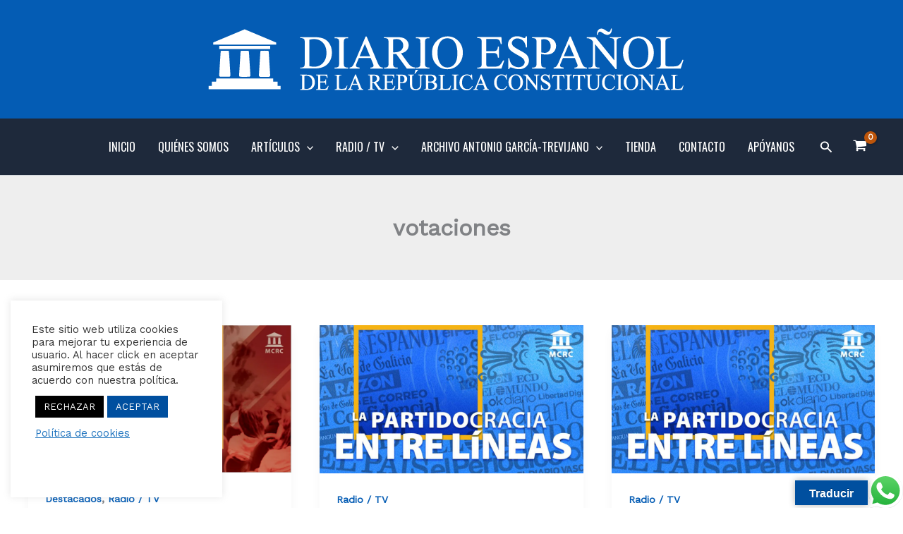

--- FILE ---
content_type: text/html; charset=utf-8
request_url: https://www.google.com/recaptcha/api2/anchor?ar=1&k=6LcoTuQZAAAAAFfY9vdtYo19NTQsbyaLS5i2iQv6&co=aHR0cHM6Ly93d3cuZGlhcmlvcmMuY29tOjQ0Mw..&hl=en&v=PoyoqOPhxBO7pBk68S4YbpHZ&size=invisible&anchor-ms=20000&execute-ms=30000&cb=s44hsf4c9l2r
body_size: 48858
content:
<!DOCTYPE HTML><html dir="ltr" lang="en"><head><meta http-equiv="Content-Type" content="text/html; charset=UTF-8">
<meta http-equiv="X-UA-Compatible" content="IE=edge">
<title>reCAPTCHA</title>
<style type="text/css">
/* cyrillic-ext */
@font-face {
  font-family: 'Roboto';
  font-style: normal;
  font-weight: 400;
  font-stretch: 100%;
  src: url(//fonts.gstatic.com/s/roboto/v48/KFO7CnqEu92Fr1ME7kSn66aGLdTylUAMa3GUBHMdazTgWw.woff2) format('woff2');
  unicode-range: U+0460-052F, U+1C80-1C8A, U+20B4, U+2DE0-2DFF, U+A640-A69F, U+FE2E-FE2F;
}
/* cyrillic */
@font-face {
  font-family: 'Roboto';
  font-style: normal;
  font-weight: 400;
  font-stretch: 100%;
  src: url(//fonts.gstatic.com/s/roboto/v48/KFO7CnqEu92Fr1ME7kSn66aGLdTylUAMa3iUBHMdazTgWw.woff2) format('woff2');
  unicode-range: U+0301, U+0400-045F, U+0490-0491, U+04B0-04B1, U+2116;
}
/* greek-ext */
@font-face {
  font-family: 'Roboto';
  font-style: normal;
  font-weight: 400;
  font-stretch: 100%;
  src: url(//fonts.gstatic.com/s/roboto/v48/KFO7CnqEu92Fr1ME7kSn66aGLdTylUAMa3CUBHMdazTgWw.woff2) format('woff2');
  unicode-range: U+1F00-1FFF;
}
/* greek */
@font-face {
  font-family: 'Roboto';
  font-style: normal;
  font-weight: 400;
  font-stretch: 100%;
  src: url(//fonts.gstatic.com/s/roboto/v48/KFO7CnqEu92Fr1ME7kSn66aGLdTylUAMa3-UBHMdazTgWw.woff2) format('woff2');
  unicode-range: U+0370-0377, U+037A-037F, U+0384-038A, U+038C, U+038E-03A1, U+03A3-03FF;
}
/* math */
@font-face {
  font-family: 'Roboto';
  font-style: normal;
  font-weight: 400;
  font-stretch: 100%;
  src: url(//fonts.gstatic.com/s/roboto/v48/KFO7CnqEu92Fr1ME7kSn66aGLdTylUAMawCUBHMdazTgWw.woff2) format('woff2');
  unicode-range: U+0302-0303, U+0305, U+0307-0308, U+0310, U+0312, U+0315, U+031A, U+0326-0327, U+032C, U+032F-0330, U+0332-0333, U+0338, U+033A, U+0346, U+034D, U+0391-03A1, U+03A3-03A9, U+03B1-03C9, U+03D1, U+03D5-03D6, U+03F0-03F1, U+03F4-03F5, U+2016-2017, U+2034-2038, U+203C, U+2040, U+2043, U+2047, U+2050, U+2057, U+205F, U+2070-2071, U+2074-208E, U+2090-209C, U+20D0-20DC, U+20E1, U+20E5-20EF, U+2100-2112, U+2114-2115, U+2117-2121, U+2123-214F, U+2190, U+2192, U+2194-21AE, U+21B0-21E5, U+21F1-21F2, U+21F4-2211, U+2213-2214, U+2216-22FF, U+2308-230B, U+2310, U+2319, U+231C-2321, U+2336-237A, U+237C, U+2395, U+239B-23B7, U+23D0, U+23DC-23E1, U+2474-2475, U+25AF, U+25B3, U+25B7, U+25BD, U+25C1, U+25CA, U+25CC, U+25FB, U+266D-266F, U+27C0-27FF, U+2900-2AFF, U+2B0E-2B11, U+2B30-2B4C, U+2BFE, U+3030, U+FF5B, U+FF5D, U+1D400-1D7FF, U+1EE00-1EEFF;
}
/* symbols */
@font-face {
  font-family: 'Roboto';
  font-style: normal;
  font-weight: 400;
  font-stretch: 100%;
  src: url(//fonts.gstatic.com/s/roboto/v48/KFO7CnqEu92Fr1ME7kSn66aGLdTylUAMaxKUBHMdazTgWw.woff2) format('woff2');
  unicode-range: U+0001-000C, U+000E-001F, U+007F-009F, U+20DD-20E0, U+20E2-20E4, U+2150-218F, U+2190, U+2192, U+2194-2199, U+21AF, U+21E6-21F0, U+21F3, U+2218-2219, U+2299, U+22C4-22C6, U+2300-243F, U+2440-244A, U+2460-24FF, U+25A0-27BF, U+2800-28FF, U+2921-2922, U+2981, U+29BF, U+29EB, U+2B00-2BFF, U+4DC0-4DFF, U+FFF9-FFFB, U+10140-1018E, U+10190-1019C, U+101A0, U+101D0-101FD, U+102E0-102FB, U+10E60-10E7E, U+1D2C0-1D2D3, U+1D2E0-1D37F, U+1F000-1F0FF, U+1F100-1F1AD, U+1F1E6-1F1FF, U+1F30D-1F30F, U+1F315, U+1F31C, U+1F31E, U+1F320-1F32C, U+1F336, U+1F378, U+1F37D, U+1F382, U+1F393-1F39F, U+1F3A7-1F3A8, U+1F3AC-1F3AF, U+1F3C2, U+1F3C4-1F3C6, U+1F3CA-1F3CE, U+1F3D4-1F3E0, U+1F3ED, U+1F3F1-1F3F3, U+1F3F5-1F3F7, U+1F408, U+1F415, U+1F41F, U+1F426, U+1F43F, U+1F441-1F442, U+1F444, U+1F446-1F449, U+1F44C-1F44E, U+1F453, U+1F46A, U+1F47D, U+1F4A3, U+1F4B0, U+1F4B3, U+1F4B9, U+1F4BB, U+1F4BF, U+1F4C8-1F4CB, U+1F4D6, U+1F4DA, U+1F4DF, U+1F4E3-1F4E6, U+1F4EA-1F4ED, U+1F4F7, U+1F4F9-1F4FB, U+1F4FD-1F4FE, U+1F503, U+1F507-1F50B, U+1F50D, U+1F512-1F513, U+1F53E-1F54A, U+1F54F-1F5FA, U+1F610, U+1F650-1F67F, U+1F687, U+1F68D, U+1F691, U+1F694, U+1F698, U+1F6AD, U+1F6B2, U+1F6B9-1F6BA, U+1F6BC, U+1F6C6-1F6CF, U+1F6D3-1F6D7, U+1F6E0-1F6EA, U+1F6F0-1F6F3, U+1F6F7-1F6FC, U+1F700-1F7FF, U+1F800-1F80B, U+1F810-1F847, U+1F850-1F859, U+1F860-1F887, U+1F890-1F8AD, U+1F8B0-1F8BB, U+1F8C0-1F8C1, U+1F900-1F90B, U+1F93B, U+1F946, U+1F984, U+1F996, U+1F9E9, U+1FA00-1FA6F, U+1FA70-1FA7C, U+1FA80-1FA89, U+1FA8F-1FAC6, U+1FACE-1FADC, U+1FADF-1FAE9, U+1FAF0-1FAF8, U+1FB00-1FBFF;
}
/* vietnamese */
@font-face {
  font-family: 'Roboto';
  font-style: normal;
  font-weight: 400;
  font-stretch: 100%;
  src: url(//fonts.gstatic.com/s/roboto/v48/KFO7CnqEu92Fr1ME7kSn66aGLdTylUAMa3OUBHMdazTgWw.woff2) format('woff2');
  unicode-range: U+0102-0103, U+0110-0111, U+0128-0129, U+0168-0169, U+01A0-01A1, U+01AF-01B0, U+0300-0301, U+0303-0304, U+0308-0309, U+0323, U+0329, U+1EA0-1EF9, U+20AB;
}
/* latin-ext */
@font-face {
  font-family: 'Roboto';
  font-style: normal;
  font-weight: 400;
  font-stretch: 100%;
  src: url(//fonts.gstatic.com/s/roboto/v48/KFO7CnqEu92Fr1ME7kSn66aGLdTylUAMa3KUBHMdazTgWw.woff2) format('woff2');
  unicode-range: U+0100-02BA, U+02BD-02C5, U+02C7-02CC, U+02CE-02D7, U+02DD-02FF, U+0304, U+0308, U+0329, U+1D00-1DBF, U+1E00-1E9F, U+1EF2-1EFF, U+2020, U+20A0-20AB, U+20AD-20C0, U+2113, U+2C60-2C7F, U+A720-A7FF;
}
/* latin */
@font-face {
  font-family: 'Roboto';
  font-style: normal;
  font-weight: 400;
  font-stretch: 100%;
  src: url(//fonts.gstatic.com/s/roboto/v48/KFO7CnqEu92Fr1ME7kSn66aGLdTylUAMa3yUBHMdazQ.woff2) format('woff2');
  unicode-range: U+0000-00FF, U+0131, U+0152-0153, U+02BB-02BC, U+02C6, U+02DA, U+02DC, U+0304, U+0308, U+0329, U+2000-206F, U+20AC, U+2122, U+2191, U+2193, U+2212, U+2215, U+FEFF, U+FFFD;
}
/* cyrillic-ext */
@font-face {
  font-family: 'Roboto';
  font-style: normal;
  font-weight: 500;
  font-stretch: 100%;
  src: url(//fonts.gstatic.com/s/roboto/v48/KFO7CnqEu92Fr1ME7kSn66aGLdTylUAMa3GUBHMdazTgWw.woff2) format('woff2');
  unicode-range: U+0460-052F, U+1C80-1C8A, U+20B4, U+2DE0-2DFF, U+A640-A69F, U+FE2E-FE2F;
}
/* cyrillic */
@font-face {
  font-family: 'Roboto';
  font-style: normal;
  font-weight: 500;
  font-stretch: 100%;
  src: url(//fonts.gstatic.com/s/roboto/v48/KFO7CnqEu92Fr1ME7kSn66aGLdTylUAMa3iUBHMdazTgWw.woff2) format('woff2');
  unicode-range: U+0301, U+0400-045F, U+0490-0491, U+04B0-04B1, U+2116;
}
/* greek-ext */
@font-face {
  font-family: 'Roboto';
  font-style: normal;
  font-weight: 500;
  font-stretch: 100%;
  src: url(//fonts.gstatic.com/s/roboto/v48/KFO7CnqEu92Fr1ME7kSn66aGLdTylUAMa3CUBHMdazTgWw.woff2) format('woff2');
  unicode-range: U+1F00-1FFF;
}
/* greek */
@font-face {
  font-family: 'Roboto';
  font-style: normal;
  font-weight: 500;
  font-stretch: 100%;
  src: url(//fonts.gstatic.com/s/roboto/v48/KFO7CnqEu92Fr1ME7kSn66aGLdTylUAMa3-UBHMdazTgWw.woff2) format('woff2');
  unicode-range: U+0370-0377, U+037A-037F, U+0384-038A, U+038C, U+038E-03A1, U+03A3-03FF;
}
/* math */
@font-face {
  font-family: 'Roboto';
  font-style: normal;
  font-weight: 500;
  font-stretch: 100%;
  src: url(//fonts.gstatic.com/s/roboto/v48/KFO7CnqEu92Fr1ME7kSn66aGLdTylUAMawCUBHMdazTgWw.woff2) format('woff2');
  unicode-range: U+0302-0303, U+0305, U+0307-0308, U+0310, U+0312, U+0315, U+031A, U+0326-0327, U+032C, U+032F-0330, U+0332-0333, U+0338, U+033A, U+0346, U+034D, U+0391-03A1, U+03A3-03A9, U+03B1-03C9, U+03D1, U+03D5-03D6, U+03F0-03F1, U+03F4-03F5, U+2016-2017, U+2034-2038, U+203C, U+2040, U+2043, U+2047, U+2050, U+2057, U+205F, U+2070-2071, U+2074-208E, U+2090-209C, U+20D0-20DC, U+20E1, U+20E5-20EF, U+2100-2112, U+2114-2115, U+2117-2121, U+2123-214F, U+2190, U+2192, U+2194-21AE, U+21B0-21E5, U+21F1-21F2, U+21F4-2211, U+2213-2214, U+2216-22FF, U+2308-230B, U+2310, U+2319, U+231C-2321, U+2336-237A, U+237C, U+2395, U+239B-23B7, U+23D0, U+23DC-23E1, U+2474-2475, U+25AF, U+25B3, U+25B7, U+25BD, U+25C1, U+25CA, U+25CC, U+25FB, U+266D-266F, U+27C0-27FF, U+2900-2AFF, U+2B0E-2B11, U+2B30-2B4C, U+2BFE, U+3030, U+FF5B, U+FF5D, U+1D400-1D7FF, U+1EE00-1EEFF;
}
/* symbols */
@font-face {
  font-family: 'Roboto';
  font-style: normal;
  font-weight: 500;
  font-stretch: 100%;
  src: url(//fonts.gstatic.com/s/roboto/v48/KFO7CnqEu92Fr1ME7kSn66aGLdTylUAMaxKUBHMdazTgWw.woff2) format('woff2');
  unicode-range: U+0001-000C, U+000E-001F, U+007F-009F, U+20DD-20E0, U+20E2-20E4, U+2150-218F, U+2190, U+2192, U+2194-2199, U+21AF, U+21E6-21F0, U+21F3, U+2218-2219, U+2299, U+22C4-22C6, U+2300-243F, U+2440-244A, U+2460-24FF, U+25A0-27BF, U+2800-28FF, U+2921-2922, U+2981, U+29BF, U+29EB, U+2B00-2BFF, U+4DC0-4DFF, U+FFF9-FFFB, U+10140-1018E, U+10190-1019C, U+101A0, U+101D0-101FD, U+102E0-102FB, U+10E60-10E7E, U+1D2C0-1D2D3, U+1D2E0-1D37F, U+1F000-1F0FF, U+1F100-1F1AD, U+1F1E6-1F1FF, U+1F30D-1F30F, U+1F315, U+1F31C, U+1F31E, U+1F320-1F32C, U+1F336, U+1F378, U+1F37D, U+1F382, U+1F393-1F39F, U+1F3A7-1F3A8, U+1F3AC-1F3AF, U+1F3C2, U+1F3C4-1F3C6, U+1F3CA-1F3CE, U+1F3D4-1F3E0, U+1F3ED, U+1F3F1-1F3F3, U+1F3F5-1F3F7, U+1F408, U+1F415, U+1F41F, U+1F426, U+1F43F, U+1F441-1F442, U+1F444, U+1F446-1F449, U+1F44C-1F44E, U+1F453, U+1F46A, U+1F47D, U+1F4A3, U+1F4B0, U+1F4B3, U+1F4B9, U+1F4BB, U+1F4BF, U+1F4C8-1F4CB, U+1F4D6, U+1F4DA, U+1F4DF, U+1F4E3-1F4E6, U+1F4EA-1F4ED, U+1F4F7, U+1F4F9-1F4FB, U+1F4FD-1F4FE, U+1F503, U+1F507-1F50B, U+1F50D, U+1F512-1F513, U+1F53E-1F54A, U+1F54F-1F5FA, U+1F610, U+1F650-1F67F, U+1F687, U+1F68D, U+1F691, U+1F694, U+1F698, U+1F6AD, U+1F6B2, U+1F6B9-1F6BA, U+1F6BC, U+1F6C6-1F6CF, U+1F6D3-1F6D7, U+1F6E0-1F6EA, U+1F6F0-1F6F3, U+1F6F7-1F6FC, U+1F700-1F7FF, U+1F800-1F80B, U+1F810-1F847, U+1F850-1F859, U+1F860-1F887, U+1F890-1F8AD, U+1F8B0-1F8BB, U+1F8C0-1F8C1, U+1F900-1F90B, U+1F93B, U+1F946, U+1F984, U+1F996, U+1F9E9, U+1FA00-1FA6F, U+1FA70-1FA7C, U+1FA80-1FA89, U+1FA8F-1FAC6, U+1FACE-1FADC, U+1FADF-1FAE9, U+1FAF0-1FAF8, U+1FB00-1FBFF;
}
/* vietnamese */
@font-face {
  font-family: 'Roboto';
  font-style: normal;
  font-weight: 500;
  font-stretch: 100%;
  src: url(//fonts.gstatic.com/s/roboto/v48/KFO7CnqEu92Fr1ME7kSn66aGLdTylUAMa3OUBHMdazTgWw.woff2) format('woff2');
  unicode-range: U+0102-0103, U+0110-0111, U+0128-0129, U+0168-0169, U+01A0-01A1, U+01AF-01B0, U+0300-0301, U+0303-0304, U+0308-0309, U+0323, U+0329, U+1EA0-1EF9, U+20AB;
}
/* latin-ext */
@font-face {
  font-family: 'Roboto';
  font-style: normal;
  font-weight: 500;
  font-stretch: 100%;
  src: url(//fonts.gstatic.com/s/roboto/v48/KFO7CnqEu92Fr1ME7kSn66aGLdTylUAMa3KUBHMdazTgWw.woff2) format('woff2');
  unicode-range: U+0100-02BA, U+02BD-02C5, U+02C7-02CC, U+02CE-02D7, U+02DD-02FF, U+0304, U+0308, U+0329, U+1D00-1DBF, U+1E00-1E9F, U+1EF2-1EFF, U+2020, U+20A0-20AB, U+20AD-20C0, U+2113, U+2C60-2C7F, U+A720-A7FF;
}
/* latin */
@font-face {
  font-family: 'Roboto';
  font-style: normal;
  font-weight: 500;
  font-stretch: 100%;
  src: url(//fonts.gstatic.com/s/roboto/v48/KFO7CnqEu92Fr1ME7kSn66aGLdTylUAMa3yUBHMdazQ.woff2) format('woff2');
  unicode-range: U+0000-00FF, U+0131, U+0152-0153, U+02BB-02BC, U+02C6, U+02DA, U+02DC, U+0304, U+0308, U+0329, U+2000-206F, U+20AC, U+2122, U+2191, U+2193, U+2212, U+2215, U+FEFF, U+FFFD;
}
/* cyrillic-ext */
@font-face {
  font-family: 'Roboto';
  font-style: normal;
  font-weight: 900;
  font-stretch: 100%;
  src: url(//fonts.gstatic.com/s/roboto/v48/KFO7CnqEu92Fr1ME7kSn66aGLdTylUAMa3GUBHMdazTgWw.woff2) format('woff2');
  unicode-range: U+0460-052F, U+1C80-1C8A, U+20B4, U+2DE0-2DFF, U+A640-A69F, U+FE2E-FE2F;
}
/* cyrillic */
@font-face {
  font-family: 'Roboto';
  font-style: normal;
  font-weight: 900;
  font-stretch: 100%;
  src: url(//fonts.gstatic.com/s/roboto/v48/KFO7CnqEu92Fr1ME7kSn66aGLdTylUAMa3iUBHMdazTgWw.woff2) format('woff2');
  unicode-range: U+0301, U+0400-045F, U+0490-0491, U+04B0-04B1, U+2116;
}
/* greek-ext */
@font-face {
  font-family: 'Roboto';
  font-style: normal;
  font-weight: 900;
  font-stretch: 100%;
  src: url(//fonts.gstatic.com/s/roboto/v48/KFO7CnqEu92Fr1ME7kSn66aGLdTylUAMa3CUBHMdazTgWw.woff2) format('woff2');
  unicode-range: U+1F00-1FFF;
}
/* greek */
@font-face {
  font-family: 'Roboto';
  font-style: normal;
  font-weight: 900;
  font-stretch: 100%;
  src: url(//fonts.gstatic.com/s/roboto/v48/KFO7CnqEu92Fr1ME7kSn66aGLdTylUAMa3-UBHMdazTgWw.woff2) format('woff2');
  unicode-range: U+0370-0377, U+037A-037F, U+0384-038A, U+038C, U+038E-03A1, U+03A3-03FF;
}
/* math */
@font-face {
  font-family: 'Roboto';
  font-style: normal;
  font-weight: 900;
  font-stretch: 100%;
  src: url(//fonts.gstatic.com/s/roboto/v48/KFO7CnqEu92Fr1ME7kSn66aGLdTylUAMawCUBHMdazTgWw.woff2) format('woff2');
  unicode-range: U+0302-0303, U+0305, U+0307-0308, U+0310, U+0312, U+0315, U+031A, U+0326-0327, U+032C, U+032F-0330, U+0332-0333, U+0338, U+033A, U+0346, U+034D, U+0391-03A1, U+03A3-03A9, U+03B1-03C9, U+03D1, U+03D5-03D6, U+03F0-03F1, U+03F4-03F5, U+2016-2017, U+2034-2038, U+203C, U+2040, U+2043, U+2047, U+2050, U+2057, U+205F, U+2070-2071, U+2074-208E, U+2090-209C, U+20D0-20DC, U+20E1, U+20E5-20EF, U+2100-2112, U+2114-2115, U+2117-2121, U+2123-214F, U+2190, U+2192, U+2194-21AE, U+21B0-21E5, U+21F1-21F2, U+21F4-2211, U+2213-2214, U+2216-22FF, U+2308-230B, U+2310, U+2319, U+231C-2321, U+2336-237A, U+237C, U+2395, U+239B-23B7, U+23D0, U+23DC-23E1, U+2474-2475, U+25AF, U+25B3, U+25B7, U+25BD, U+25C1, U+25CA, U+25CC, U+25FB, U+266D-266F, U+27C0-27FF, U+2900-2AFF, U+2B0E-2B11, U+2B30-2B4C, U+2BFE, U+3030, U+FF5B, U+FF5D, U+1D400-1D7FF, U+1EE00-1EEFF;
}
/* symbols */
@font-face {
  font-family: 'Roboto';
  font-style: normal;
  font-weight: 900;
  font-stretch: 100%;
  src: url(//fonts.gstatic.com/s/roboto/v48/KFO7CnqEu92Fr1ME7kSn66aGLdTylUAMaxKUBHMdazTgWw.woff2) format('woff2');
  unicode-range: U+0001-000C, U+000E-001F, U+007F-009F, U+20DD-20E0, U+20E2-20E4, U+2150-218F, U+2190, U+2192, U+2194-2199, U+21AF, U+21E6-21F0, U+21F3, U+2218-2219, U+2299, U+22C4-22C6, U+2300-243F, U+2440-244A, U+2460-24FF, U+25A0-27BF, U+2800-28FF, U+2921-2922, U+2981, U+29BF, U+29EB, U+2B00-2BFF, U+4DC0-4DFF, U+FFF9-FFFB, U+10140-1018E, U+10190-1019C, U+101A0, U+101D0-101FD, U+102E0-102FB, U+10E60-10E7E, U+1D2C0-1D2D3, U+1D2E0-1D37F, U+1F000-1F0FF, U+1F100-1F1AD, U+1F1E6-1F1FF, U+1F30D-1F30F, U+1F315, U+1F31C, U+1F31E, U+1F320-1F32C, U+1F336, U+1F378, U+1F37D, U+1F382, U+1F393-1F39F, U+1F3A7-1F3A8, U+1F3AC-1F3AF, U+1F3C2, U+1F3C4-1F3C6, U+1F3CA-1F3CE, U+1F3D4-1F3E0, U+1F3ED, U+1F3F1-1F3F3, U+1F3F5-1F3F7, U+1F408, U+1F415, U+1F41F, U+1F426, U+1F43F, U+1F441-1F442, U+1F444, U+1F446-1F449, U+1F44C-1F44E, U+1F453, U+1F46A, U+1F47D, U+1F4A3, U+1F4B0, U+1F4B3, U+1F4B9, U+1F4BB, U+1F4BF, U+1F4C8-1F4CB, U+1F4D6, U+1F4DA, U+1F4DF, U+1F4E3-1F4E6, U+1F4EA-1F4ED, U+1F4F7, U+1F4F9-1F4FB, U+1F4FD-1F4FE, U+1F503, U+1F507-1F50B, U+1F50D, U+1F512-1F513, U+1F53E-1F54A, U+1F54F-1F5FA, U+1F610, U+1F650-1F67F, U+1F687, U+1F68D, U+1F691, U+1F694, U+1F698, U+1F6AD, U+1F6B2, U+1F6B9-1F6BA, U+1F6BC, U+1F6C6-1F6CF, U+1F6D3-1F6D7, U+1F6E0-1F6EA, U+1F6F0-1F6F3, U+1F6F7-1F6FC, U+1F700-1F7FF, U+1F800-1F80B, U+1F810-1F847, U+1F850-1F859, U+1F860-1F887, U+1F890-1F8AD, U+1F8B0-1F8BB, U+1F8C0-1F8C1, U+1F900-1F90B, U+1F93B, U+1F946, U+1F984, U+1F996, U+1F9E9, U+1FA00-1FA6F, U+1FA70-1FA7C, U+1FA80-1FA89, U+1FA8F-1FAC6, U+1FACE-1FADC, U+1FADF-1FAE9, U+1FAF0-1FAF8, U+1FB00-1FBFF;
}
/* vietnamese */
@font-face {
  font-family: 'Roboto';
  font-style: normal;
  font-weight: 900;
  font-stretch: 100%;
  src: url(//fonts.gstatic.com/s/roboto/v48/KFO7CnqEu92Fr1ME7kSn66aGLdTylUAMa3OUBHMdazTgWw.woff2) format('woff2');
  unicode-range: U+0102-0103, U+0110-0111, U+0128-0129, U+0168-0169, U+01A0-01A1, U+01AF-01B0, U+0300-0301, U+0303-0304, U+0308-0309, U+0323, U+0329, U+1EA0-1EF9, U+20AB;
}
/* latin-ext */
@font-face {
  font-family: 'Roboto';
  font-style: normal;
  font-weight: 900;
  font-stretch: 100%;
  src: url(//fonts.gstatic.com/s/roboto/v48/KFO7CnqEu92Fr1ME7kSn66aGLdTylUAMa3KUBHMdazTgWw.woff2) format('woff2');
  unicode-range: U+0100-02BA, U+02BD-02C5, U+02C7-02CC, U+02CE-02D7, U+02DD-02FF, U+0304, U+0308, U+0329, U+1D00-1DBF, U+1E00-1E9F, U+1EF2-1EFF, U+2020, U+20A0-20AB, U+20AD-20C0, U+2113, U+2C60-2C7F, U+A720-A7FF;
}
/* latin */
@font-face {
  font-family: 'Roboto';
  font-style: normal;
  font-weight: 900;
  font-stretch: 100%;
  src: url(//fonts.gstatic.com/s/roboto/v48/KFO7CnqEu92Fr1ME7kSn66aGLdTylUAMa3yUBHMdazQ.woff2) format('woff2');
  unicode-range: U+0000-00FF, U+0131, U+0152-0153, U+02BB-02BC, U+02C6, U+02DA, U+02DC, U+0304, U+0308, U+0329, U+2000-206F, U+20AC, U+2122, U+2191, U+2193, U+2212, U+2215, U+FEFF, U+FFFD;
}

</style>
<link rel="stylesheet" type="text/css" href="https://www.gstatic.com/recaptcha/releases/PoyoqOPhxBO7pBk68S4YbpHZ/styles__ltr.css">
<script nonce="WHaby7HxFqo4n1YqF9BUpg" type="text/javascript">window['__recaptcha_api'] = 'https://www.google.com/recaptcha/api2/';</script>
<script type="text/javascript" src="https://www.gstatic.com/recaptcha/releases/PoyoqOPhxBO7pBk68S4YbpHZ/recaptcha__en.js" nonce="WHaby7HxFqo4n1YqF9BUpg">
      
    </script></head>
<body><div id="rc-anchor-alert" class="rc-anchor-alert"></div>
<input type="hidden" id="recaptcha-token" value="[base64]">
<script type="text/javascript" nonce="WHaby7HxFqo4n1YqF9BUpg">
      recaptcha.anchor.Main.init("[\x22ainput\x22,[\x22bgdata\x22,\x22\x22,\[base64]/[base64]/UltIKytdPWE6KGE8MjA0OD9SW0grK109YT4+NnwxOTI6KChhJjY0NTEyKT09NTUyOTYmJnErMTxoLmxlbmd0aCYmKGguY2hhckNvZGVBdChxKzEpJjY0NTEyKT09NTYzMjA/[base64]/MjU1OlI/[base64]/[base64]/[base64]/[base64]/[base64]/[base64]/[base64]/[base64]/[base64]/[base64]\x22,\[base64]\x22,\x22w5LDmHx8w790cm7DmypGw6QlwrtAw5IzTCTCjCTCgcOrw7bCgsOpw77CoE7Cv8Oxwpxjw6t5w4cYe8KiacOpWcKKeB/CmsORw57DtCvCqMKrwrw+w5DCpn/Dr8KOwqzDisOkwprClMOAfsKOJMOXaVokwpc2w4R6BGvClVzCtmHCv8Opw5E+fMO+dFoKwoEiO8OXEDMEw5jCicK7w7fCgMKcw6cnXcOpwobDnxjDgMOoTsO0Pw/CvcOIfx3Cg8Kcw6lSwoPCisOfwpQPKjDCr8KsUDERw7TCjQJlw4TDjRBoS28qw7BpwqxEYMOqG3nCvnvDn8O3wqfClh9Fw5zDl8KTw4jCs8OzbsOxYXzCi8KawpHCjcOYw5ZswrnCnSs+X1F9w7/Ds8KiLAo6CMKpw55FaEnCjMOXDk7CmWhXwrE5wpl4w5JFFhc+w5vDqMKgQh/DrAw+woHChg19dMKAw6bCiMKjw5J/[base64]/CoH8TMwDDgMKOQ8Kiw4A+w6TDu2DDk1YXw5LCrHbCkMOKKGwKBgJ3QljDg05Wwq7Dh2DDt8O+w7rDlRfDhMO2Q8KYwp7CicO2KsOIJTfDnzQiRcOVXEzDlMO4U8KMMsKMw5/CjMKawpIQwpTCr2HChjxEQWtMV1TDkUnDmMOER8OAw4XCiMKgwrXCucOGwoV7aXYLMiQrWHc5ScOEwoHCvCXDnVscwoN7w4bDpcKxw6AWw5jCscKReQMLw5gBUMK1QCzDmMO1GMK7axlSw7jDvAzDr8Kua1krEcO1wqjDlxUowrbDpMOxw6F8w7jCtAp/CcK9Q8OHAmLDhsKWRURXwoMGcMO9O1vDtEdkwqMzwpcdwpFWSzjCrjjCtXHDtSrDv3vDgcODNQ1reDA8wrvDvlY0w6DCkMOow74Nwo3DgMOLYEoIw4ZwwrVzbsKRKkvCoF3DusKzXk9CIVzDksK3TwjCrnsmw4E5w6oRDBE/HU7CpMKpXlPCrcK1c8KPdcO1wplTacKOc3IDw4HDlHDDjgwxw68PRT1Yw6tjwrnDsk/DmQkCFEVQw7vDu8KDw4kxwoc2D8K0wqMvwqLCg8O2w7vDlBbDgsOIw5bCnlICCQXCrcOSw7RTbMO7w6hDw7PCsSdkw7Vdb21/OMOiwqVLwoDCmcKOw4puQcK1OcObUcKDInx7w54Xw4/Cr8OBw6vCoWPCpFxoW1oow4rCmR8Jw69sHcKbwqBJTMOIOSlaeFAVUsKgwqrCqQsVKMKowqZjSsO1K8KAwoDDrWsyw5/[base64]/Cg8OaIMKsw6/Cgj80LiBTW8Kkw7ITeXgYwrBtX8Kjw7HCksOeMTDDuMOcdsKaR8KqG0QUwqDDt8KvKkHCvcK7GnTCtMKETcK/[base64]/CvsKbX8K0dXLClERQN8KwwqjCjj8LwqjCoi7Ct8KyXMK8NSAsWcKSwpcsw70CbMOHXsOsH3bDscKYQmMpwp/CqlNRK8OTw6nCi8OKw6vDtcKkw65mw50SwrlIw6RGw4zDsHRfwrMxHBjCtcOCVsO5wpFjw7PDtyI8w5Ubw6XDvnDDsSbCicKhwo1fPMOHZcKVEibDtsKTBMKgw582w57CvSAxwrAtCjzDmCNew4QXGCYedx7DosOsw7/DgcKMIypBwpzDtRAdVcKuBlcKwpxAwovCj1DCom/DrEPDocOswpsQwqpswr/CgMOtSMOWezzCssKlwqkZw6NJw6Vmw6ZBw5N3woFHw506dVJFw749BHckRj/Ct0cuw5jDk8Kaw5/CssKCRsO0YsO1w4tpwrlneUzCjSIZHHEAwoTDky0Zw7zDu8KYw44WcQt1wp7Ck8K9ZEzCqcK1L8KCBiXDhHgQCBDDjcOZemlGTsKLNFXDlcKjAsKdWybDllA4w7zDq8OHM8Ovwr7DhCzCssKCdWXCpWFiw5N9wqFHwoN1U8OCKU0haBQnw4kqJjzDncKOYcOxwp/DpMKZwrJ6ORHDuWjDr314VDbDgcOrHsKXwoQ2e8KbNcKgZcKWwrEMfx85Tj/CtsKZw5gUwrXCs8KBwqoXwodFw5RLTcK5w6Uue8KWw6oDK0TDnzlUABjCu3/Cjiwfw53CvDjDs8K8w4/CsjU0TcKCa0E8WMODccOCwqPDncObw6EOw67CmMO6fnXDsHUUwrrCmHhRb8KYwrZ8wpzCmwrCr3l/XRc3w5zDh8Oow6REwpIMw6zDr8KHMRPDqsKRwpo1wr84PsOnQTTDssOnwrPCosO9wrDDgUkow4PDrjASwp1KfDLCr8OLKwZ/dAsQAMOsfMOXD2xTGcK+w5bDqEBIwpkeKFfDv2J0w7DCj1PDv8K+ATNXw5fCtVV8wrrCpgVqJ1/DihTCpDDDssOQwqrDrcOUaFnDmibCl8O2BxRew47Co3FBwpcHWMOlAMKqSz5Cwq17fcKjNGI+wrcEwoHCnsKbIMOjIA/[base64]/DmsK9LxUEKsOACnc+wpJgw4dWZsOTw4DDh0sIwoQuKVvDjjPDisO4w7ULIsOZE8ODwpUCbQ/Dv8KqwqTDlMKKw4DCgsKxfiXClcKuM8KQw6EkVlgeJyvCqsK5w6TDisKZwrbCki41IktKFCrCksKFU8OvWsK5w53Ci8OWwq1/V8OdZcOGwpDDhMOLwpXCsiUXN8ORPz0hFsK7w5sZTcKde8Kdw73ClMK7DR9sLnTDjsOKZ8K+NFYsWHDCgcOYL01vOV0uwotKw40mWMKNwrcZw73CsntqZz/Cr8KPw518wr0UIVQBwovDssOOHcKtCWbCi8KfwonDmsKJw63DqcOvw7rCsxnCgsKewqElw7/CgcKhMm/[base64]/CniPDq8KAAmZaw44nwoPDg3jDmC1JMcONw6XCg8OKOEvDv8KdHAzDrcOBbzbCusOhYX/CkSEaKMK9AMOrwrPCj8KkwrTCjUrDssKYwoNQecOewohow6XCj3rCtA3DosKRHADCsC/[base64]/DlMKyZ8KAw7MNw6sAw5TDscOYwohDWTrDiTNAawUkwrnDmcKlKsObwpHCoQJPwrBNNybDjsK8fMO1P8K0RsKrw6PCuTVUw6fDuMOqwrpQwoHCp0rCtcKXcsOCwrt+wrLCq3fCg3pbGgnCkMKKwoV+CgXCkF3Dp8KfYX/DjCw8LxDDk33DucOhw5IXBhVlFsOQw5fDpUdkwoDCssOnw4wEwrVXw6UqwpRmaMKMwpjClcO/w48PFE5LdcKKaErCpsKUIcKXw7ETw6Qtw6MNYnIPw6XDs8Oaw6bCsl8Qw51swoF8w6Qgw4zCtUHCoQLDrMKIVRLCmcOOe3XCsMKrKEnCt8Oyc2NWInRowpTDphICwqYMw4VFw5ILw5BwTxjDlzkaKMKbw7zCl8OPeMKEaxPDu38sw7kjwo3CrcO1YxpSw5PDnMKBDE/[base64]/[base64]/[base64]/[base64]/DmsOFVSIhw6x/wo3Cqy7ClUnCnjLCg8OlwoHCqcKdYsOrw5xdTcORw4gOwpFGXsO1DQXDhR87wpjDucODwrDDqT3DnmbCkAweAMOORcO5Dw3Cl8Kew4djwr17anTDjAjChcKEwo7DtsKKwqjDqsK3wrDCoVTClzoYIHTCtnNBw5jClsOXJU8LPz1fw6/CsMO4w70yesO4WcOgNWEew5PDm8ORwoDCs8KqQjfCtcKJw7Jzw6XCjxg1KsKSw6FEPzXDi8OWEsOkLX/Cv0AbYk9sXMOEbsKnw7hbV8OYwq/Dgj1lw5jDusOrw4fDn8KGwo/CqsKFdsKBVMO6w6d5WMKqw59ULMO/[base64]/w7/Dn8KZDj7DkcOcw58VwqAhYcKIFMKqJFDCuH7DlyAHw74DUXfClMOKwo3Cg8O0wqPCgsORw7x2wqpiw5HDpcKGwofCvcKswroGw4TDhjDCu28nw5/DuMKSwq/DpcOfwrnChcOvM0/Dj8KHU1dVG8KuMsO/IRPChMOWw65dw6rDpsO4w4rDlUp6DMOVQMOiw6nDtMO+KznCnkB7w4nDnMOhwqLCmsOSw5Q4w4EDw6fCg8Oiw6zCksKdOsKsHRvDkcKINcKRfEjChMKcCGXCh8ODTUHCtsKQTcOuR8OkwpQ+w5QVwpBlwqrDhDzClMONC8K5w7LDoVXDryElFSXCv0Y0a0/[base64]/BxcawoFBwqjCryrDhBbDs3RywpPCtk3Dl2Rdw4gNwo3CvHTDsMKEw61kAVQwIMK5w5rCpMOTw6DClsOYwpzCmlAlc8Osw5Vww5DDp8OpBGNHwo7DjGUIY8KNw5zCt8OwJcOiwrYeKMOQU8KmanB4wpAFAMORw4nDsBXCosOmaRI2RTs1w7/CoRB/w6jDlxtJZcKWwoZSbsOBw6DDplbDvcOfwobDqHxPMDTDi8K8NEPDrU5EARPDn8O9w5zDkcOmwoXCnh/CpMKSExnCmcKxwpoTw6rDoHhEw4UfQcK+fsK8w6/DusKJUHhIw6zDsiMUbxx8OcKSw5kTTMOUwrTCm3bDgBVUWcOIGAXCmcOLwojCrMKTwqvDvUl4IwYwZQt4FMKWw5lEfH3DksKZGMKYYCXCqCHCsSbCq8OIw7DCpS/DpsKYwqDCpsO7EMOLYcOsHWfCkk0mR8KTw4jDrsKMwpHDlcKGw75QwrBww4LClMK4RsKTw47CsE3CoMOZe3jDtcOBwpcDFgHCuMKkAsO4J8K9wqDCuMKLYEjCklDCgMOcw456woV5w519f1g8LRlxwqrDiB/[base64]/DlxEywrTDli0+woVUHMKYwq0lw51IUcOgen7ChCtbYMKcwoTClcKQw6XClMOvwrd/TC7CicOnwrfCky1AUcOww5NNEcOsw7NNEsO5w5/DlQt6w5tCwonCkn0df8OOwoPDjMO2K8KcwqXDl8K9eMO/wpDChHJuWmxdVynCpcOFw7JkKMOfNhNJw47DtmTDu03DlF4ab8K4w5kCVcKtwo8yw7TDkcO9KGTDssKdYzXDo0/DjMKcGcO5wpHCqVYwwqDCucOfw6/DkMK3wrnCj388HMO+P2Zuw7DCtMKhwpfDrMOUwrTDucKKwpxxw4dHU8Kqw5LCm0ANB0F7w6o+UMOFwrvCosKhw5xJwpHCjcO4ccO2woDCk8OeakjCmcKAwrUCwo0wwpcBJ1IswrcwJl8Ee8Kma2zDvkIuBnkrw4XDgsOYasOcWsOXwr4Zw4hjw5/Do8K7wrLChMKJKAvDl1PDsi0RRCzCosKjwptnTxV6w43CnghfwqrDkMKpNsOhw7UdwrMpw6Fgw4pXw4bDhG/DrA7DlkrCvlnCgit0L8OjGsKGbwHDgC/DlyAEIMKJwqfCvsK6w6VRSMO+AsKLwpnDqsKwbGXDpcOHwpIZwrhqw77CnsOAQ0LDlMKmJMOQw6LCpcKWwrgowr8yIQXDmMKeXXTCigvCsWQeQGZSVsOgw6vCmk9qEX/[base64]/DnsKjw7LChgAOw4Mef8KLURDDv8K/w7EJGMO9DVrCumpxJ1tVQ8KJw5tEHCrDjHTCvxhvInllShPDpMOzw5/CuS7CgnoOc14iwpEmC1oLwoHCpcKKwo96w75Tw7TDtMKCw7Ygw6MXw73DqBnCsWPCiMKKwpTDmHvCtkrDnsO9wrMKwoBJwrNyGsOpwq/DhQENRcKsw4ICWcOgNsOnRsO6c15hPMO0VsOTMQ49WFoUw4l2w7PCkVQXQMO4J1IKw6FpBnTDvznDt8O1wqVyw6TCs8KqwpnDjHzDv18wwpI2asKtw4xXw5rDgcOBDsKAw43Cszpbw64ULsK/w6AhfU0qw6LDosOYHcOAw5k5YSLCmsK4VcK2w5PCgsO+w7Z7K8KXwqzCocK5csK0R1/Dr8OwwrTChj/[base64]/Dq8OTb0rCqV/DtQrCjWJ2D8KQYArDkyYzw7Esw44gwpLDpDpOw59awo3CmcOQw718w57Do8K/[base64]/CjwBbVcOgw5lCT8ODXX1xw5DDsQYsaMK2SMOKwpPCncOJV8KWwqvDmG7CjMO6DmMsaBF/[base64]/O8OJEVQSXcKlJ2YjRcOgw6TDshTCusOJwofCvMOqJBjDqz8YXsOZMQPChcODPsOIXFPCtcO1H8O2PsKDw7nDhCoHwo0pwpbCicOwwqx+O1jDlMOowq8NEU4rw59nNcKzJBLDjMK6VHpJw53DvmI5HMO4UHjDu8Otw43CpiHCsXvCoMOhw5vCgUkJFcK5EmbClk/DnsKpw7dHwrfDosKEw6gIE3nDryYbw7wCP8OVUV1geMKOwqNXY8Oxwp7DvcOPE2/Cv8Kmw6HCpxvDhcKCw5zDmMKwwrACwrR4QklKw7PChwhFd8K1w6TClsKtGcOXw5XDjMKxwrBLS3J+EMKmIcKWwqg1HcOiLsOiM8Oww7fDlFLDmFLDqcK0wpLCpcKAwr9aXMOrwoLDuV0ERhXCvzokw5ccwqcDwrrCp37Cv8OHw4PDlk93wq/CpcO6HRfDiMO9w4JCw67CrDtdw71Swrhbw5lUw5fDvsOWUcOVwqEywrlCGMKzXcObXDTDg1bDjsOqVMKINMKowrd5wql1GcOHwqM/[base64]/[base64]/Dqg9IZAl0X8K2VsK7MVXClcOjAsOPw6BSX8KhwrZfecKowoAUBxXDjcKpw4TCncOXw7o6ShZJwoPCmUM1TU/DowM7wolbwpPDozBUwrUxWwVZw6Y2wrbDg8K8wpnDrT9sw4E+O8KjwqspJMOxwrjCucO8dMO9w5YEfmI5w4jDkMOScyHDocKtw7FWw6nDlFMYwrVATsKiwqjCo8O/KcKAPzLCkRRqTlDCgsKuBGfDhRXDmcKPwonDksOcw4U7cz7Ci0/[base64]/YlIlw5XCmsOpwqrCvlfDt8OaRHAOw5JXwr/CkxfDl8KnwoPDvcKOwrzDvsKlwqpVTcKXJFptwoYXcn9yw5wYwqzCusOYw4tFB8OyVsOiAcKUPVjCi2HDvTYPw6/Dq8OGTgoSXEHChw41OVvCkMOCHHDCr3nChkfCpClew5s/QWzCpsOLYcOew5zClsK7wobCvVN8d8KwXwLCssOmw7HCtnLCtyLCkcKhfcODaMOewqZHwrjDq0xOLitcw4Vgw49LIHZWRXRBwpYKw41aw7/DoXgxWGnDnMKswrgOw7gMwr/DjcKwwqLCmcKwZ8OpKxh8w5R2wpkSw4dVw5c7wo3DsDjCnGvDiMO5w65Lbn9lwqnDjsKOY8OmWCA2wrEFGhwIScOiUBgHGMO8C8OKw7XDusKLdFnCjcO+Yw5/UH4Kw7HCjDDDv2fDolgtM8KuWAnCsk59SMKHFsOKQ8Osw7/Ch8KtJGZcwrjCjsOwwoohGjEOR3fCpmE6w5TCnMOcW1rCsiYcPTnCpnfCm8OdYgRENQvCiwR1wq8mwobDmcOrwq/DlULCvcKGIsOxw5bCvzoHw6zCjXDCvwMgSkjCogNRwqpFPMOJwr0/w5xEwp0Lw6EVw65gK8Klw6o0w5XDujo4GhXClcKDGcOOIsOcw4YWOMOsPijCoEMWwqTCkSzDu2diwq4Bw4QKHzoHJirDuRnCn8O+JcOGXznDpcK9w4p3MmJVw7zCscKIWyLDhwJ/w7DDnMK1wrvCkMK9ZcOUe0lfTBN/wrw8wr9Ew4JHwpvCqU/DvE/[base64]/wrPCm0PDqRAnw4UedMK/w6fDiMOtw4nCkMOxBHLDmAEkw6TDrsORMMOrw7ZMw6/DgUXDo3vDg1vCqVxFVcOiSwXDnA1Kw5TDg1thwptKw74dB27DpcOwOsK9UMObWMONecK0bcOSAHRRJ8KGZMOdQWNkw7bCigHCplvCmSPCoVfDhUh5w7kqDMOJTnwQwpjDoCl7CUrCtgQPwqjDjFvDl8K7w7/[base64]/w71Lamk8M1fDq8OVeHrCtmLClE/DuMOGH3nCtsKuKT3ChXDCnlppIsOXwp/CkEzDo1wVTl/DhkvDnsKuwp07KmYISMOPfsKDwqnCosKUBQzDjEfDn8OGCMOOwrXCjMKYeWLDmH7DgjEowqLCq8KtEcO+ZGl5fmXDoMK/OsOSMsKWDXnCnMKYDsK2fR3DnA3DicO/NMKQwqkowo3CtMO1w4TDrwoYHXPDqE0nwp3DqcKTa8KkwpvDjQnCtcKbwq/DhsKmOxjCnMOILEw2w5crHXPCvcONw7vDocO+H2ZVw5sNw5bDhWBww4IJdFjCqwdkw4DDkVbDnBHCqsO2QCPDlsOuwqfDl8OBw6MQRH8Zw6ItL8OcVcOfGR3CssKkwrfCjMOkJ8OiwoImH8OdwrLCi8KwwrBAKMKKU8K7UATCqcOvwpAiwoV/wpTDgHnCusO4w67CvS7DvcK2wp3DlMKuPcOZYRBIw5fCrU8jfMKgwrrDiMKLw4DCscKEW8KJw5/DlsKgK8K7wqrCq8KbwrLDsVY9B1MNw6vChRrDllhzw7JBFx1XwqUrYMOGwr4BwqPDiMKQC8O4FXRsZ2HCucO+BxlHcsKuwqR0B8Ozw5/Di1IeaMKoG8KOw7rDsDLCs8O0w7JDPsOZw4LDlwRowoDCkMOowqZwLy5OUsO8XAvCjnYtwqcqw4TDsDLDgC3DjsK/w4chw6/DombCrsKew5vDnAbDhMKVKcOaw4UUVXbCnMO2fWUzw6Bsw7XCoMO3w6fCpMO8NMK0wp9PODfDoMORCsK9PMKqK8OXw7rCvnbCjMKLw6zDvlFaJhBZw7VMFBDCssKwUm4vFXdgw4xRw7TCt8OeFDPCucOaHXnCoMOyw4zCg3/[base64]/CvcO8HcKvwqTDuzDCjCAJcMOPwqwfw6ZOFMKkwpIQPcKfw77CnVVTFinDoTk7VWtcw7fCoFnCpsKUw4TDsUpqYMKKaxPDk07DmDHCkgHDsFPClMKkwqnChlFhwog2fcKdwpHCnDPCgcOELcKfwr/Dhwtgc0DDocKGwoXDp29Xb1jDlMOSW8KAwq0pwo/DjsK+BwrCimHDpT7ChcKfw6XDi2ppTcOoE8OvG8KowpFVwpnCpjXDosOnw40jC8KyPsKQbMKQA8K3w6dbwr9rwrxyc8OlwqDDiMKkw7ZRwq7DsMOWw6dLw44fwr09w7/Dnl5Lwp8Pw6TDr8OMwoTCtCnCsBvCoQzCgRjDscOOw5jDhcKLwpdYLC8jXEZFZE/CrzXDiMO1w6vDisKkQMKUw7J0PArCkFYOdAnDgBRue8OlFcKFMCjCmD7DmVfDhHzDmTHCmMO9MX9Zw7XDpsOcIUHCj8OQY8Ofw4oiwpjDt8Omw47DtsOuw77CssOhLMOPfkPDnMKhSl4zw6/DrgzCqMKZGcKIwqlbwo7CsMOTw7glwrTCl24ZY8O6w5wKFkQwV0EvcFgKdsOqw4ZjVQ/DmHvCkCZjEVvCmsOXw5tnSXJgwq8nXQdZJAU5w4RDw40UwqYIwrjCpyPDu0jCvx/CtGDDgVR/[base64]/CtsKcDmHCnsKIwoIkw5jCq8O/w4TDrAXDtsKgwqjCoj7CssK0wr3Dn2PDhsKRRgDCrMKywqXCsX7DuinCrwQLw4taCMOeXMOGwoXCpCXCp8OHw7cPQ8KYw7jCmcKuVSIbwoDDlX/CkMKEwqFRwp87PcOfBsOmGcOdTz4ZwoddLsOFwqnCn2vDgUR2wo3Ds8O6P8OjwrwxZ8K7JSVTw6crw4IFbMKHLMKfcMOeemhXwr/ChcOHOmYTZFx0HzpfZU3Dp3MdB8KDXMOpw7vDjsKafjtcXcO8KgMje8OKw6LDqCNvwqpXdEjCgXl2al3CmMOJw7/DjsKOLyjChF5yPCDChFTDncKoMUnDgWcHwr/[base64]/DjcO8wqjDiMOvOcOpwq7CrE3DhG/ChRonwodpwqzDuGVww4fClcKGw7HDukhGP2RSOMOZc8KgVcOsQcK/VSpxw5Bew6kzwoQ+DFTDlDIhPcKICcK8w5MvwqLCqMKtYxDDo08lw4YDwrPCsG54w5pLwrQdbGfDkV9+JhhRw5XDmsOZSsKsM3XDjcOcwphXw4PDm8Oec8KGwrNkw4gUM3YKwrl7EU7CjTvCogPDqmzDrzbChhU5w6LDom/Cq8Osw5rCujbDscOYbwNDw6dxw4E+woHDhcOodytPwpIuwo1YdsKKAcO0U8K1RUVDa8KdaR/DlMORe8KKfAxewpXDisKrw4vDpcKkKmYDw4MJNwTDi0rDnMO9NsKew7PDsTTDmcOSw4t4w7gUwqBqwqFLw63CrDx4w4I0bj9/wrjDkMKhw6DCo8KMwp/[base64]/Dj1DCmDhwch07MUM9fMKWVGXCjH3Ct8OCwpDCnMOPwroewrPCqS40w71swrTDucODYhEfR8KBesOWH8OgwpHDscKYw77CnH3DkVN0GsOzU8KnVMKdG8Ouw4/Dhyw3wrbClj5Gwowyw7QHw5/DhMKcwp7DqnnCl2TDsMOuNjfDtgHCn8OoLGNhw6pkw57DncOYw4REFBzCp8OfAHR6HUcuLsOowrNqwo9KFR1ww4FdwofCi8Orw5XDj8Ofwr9tSsKLw4xXw4LDpcOcwr15bMOdfQHDu8OjwohBM8K/w6rCi8OZdMK7w413w7Nxw5dvwpvDicKCw6U/w4zCp3/DiHUcw6/DpGHCihh9dF7CuGfDksOtw5XCs1XCs8Ksw5PCo3LDkMO7XsOTw5LCkMOeeRZ/[base64]/CqzNsMz3DvcOow4sPw6FPCR/CoW0awpXCkV4RL2HDssOZw7LDgRRiZsKAw74Sw5/CmMKCwojDucOUOcKNwoccOMOSYsKcRcOcPnYbwpLCmsKhEMKPUjF6IcORMDbDj8OEw7MvXznDik/[base64]/CmBbDssOfwqASLxrDskfCv8O9w5ZWA0V6wqs9UFzCijrCnMOHSQ8wwovDphYNSX0adk4WGg/Dtx1Ow4YXw5JvKMK+w7hIccOjcsKbwo5Dw74aZy1Iw4zDq25Mw6BbJ8Odw7ESwpvDsXvCnS5ZUsKtw4VIwpBebsKPwqLDkzPDuwTDkcOUw5zDs2JsdTZew7XDkCU3wrHCvRTCghHCunY/woB8eMKKwpoDwpZaw5ocOcKpwonCvMKbw4RmcHrDnsO+CxsZJ8KrZMOgJi/DssOkD8KjWS9XUcKOXSDCtMOcw5rCmcOOLCvDiMOXw4bDkMOwCQEjwovCg0nCgUobw5o9QsKPw5cgw7kmYMKOwofCsgrCjT8CwoTCqMKSMSLDl8ONw70uP8KvKzHDjkDDicOdw5jCnBTCssKNGiTDuDjDjUhcL8OUw6MkwrEiw5Y2w5ghw60aPmYxPAERW8Kowr/CjcK7UgnCpmDClsKlw5QtwqPDlMOxMz3DomZRIsKaf8OaHGjDgiQAY8OPPBfDrlHDpUhawopOUwvCsCF/w6c/eSfDqUnDksKRVyfDh3PDpEjDocOLK3QgH2R/[base64]/Di8OaZCcyFsKQNsKJw5nCvVvDrsOrccOpw5Rfw5XCh8OCw7/Ds3jDp0HDo8Ouw6/Cj2/Ci0DChsKqw7o+w4Z7wo8dUA8HwrnDh8K7w7o1wr7Di8KiW8OxwotqP8OZw7YrM2TCt194w7R/w44iw4sdwqTCp8OyAFjCq3vDoCrCqyLDpsKLwqfCvcOpacOnUMOBYFtDw4drw5nClFPCgsO5F8Omw41Kw5LDmixFMhzDqBDCqylOwr/DjykUXTXCq8KOCE9Qw4Z6YcK/Nk3DqwJUIcOjw7txw4zCpsKVZCzDh8O3w4h5EcOad1HDpEE9wpBHw7pQC3Ijw67Dn8Okw5pkDH88NT7CkcKyJMK1XsO7w49tJj8Kwo8dw4XCj0Q1w6zCvMKTAsOtIsKAGMKGRHvCu2RrXXzDkcKHwrNwQ8OAw63DscKfSljCvx3DpMOPJ8Kiwpcpwr/CrsOewoDDnsOMRsOfw6rCuTEYTMKOwobCncOMEWDDkU54JMOEPXV5w47Dj8OtVlLDuyoeUMOmw70tY3plIAfDjMKJw4pbTsO4flLDrjjDs8KJwp5mwow/w4fDuAvCshM8wrHCn8OuwpdRNcORVcOJLnXCscKXAERLwoRJOHELTFHDm8KgwqU6YgxaEsKzwqnCpXvDr8Ktw6lVw5ZAwo3DqsKCH0cuB8K3JRTDvBDDnMOLw4h9O3vCmsKxYkPDgcOyw4o/w6pDwoV1IlHDo8OWOMK9V8KmWVpfwrHCqnR9NDHCh0s9I8OkPUlswovCj8KZJ0XDtcOEJ8K1w4/CmMOWF8OOw7RjwpvDtcOgHcOIw6vCg8K3dMKZO1LCvgzCgzIcbcKiw5nDgcObw6lMw74dMMKew7w4JzrDtitsEsKAK8KxVysSw4R1fMOVWMKhwqjCm8KHw51dbzjDosOXwr3DnxHDqBDCqsOhScKzw7/[base64]/Cj3XDr8Kdw47CgnTCtcK2wobDpGbDtsOow43ChiIxw4gqw74lwpA/UE0mA8Kjw6w0w6HDqcOnwozDqMKoZ2rCjsKwOks2XsOqaMOlSMKmw7tlEcKUwrsZFTnDm8KOwqnClHN1w5fDpy7DvF/Ckyoke2RHwoLDqwvCrMOVAMOAw49dU8K/K8KJw4DChmVfEU8yBMKgw5E4wrpgw65Ww4zDgzjClsOsw6knw4/Cn0MKw6YbccOtHEfCv8KRw77DqA/DhMKHwp7CoRxnwqc6wqA5wqIow7cHMcKDXmHDvRvCr8OCESLCrMKVwrrDucOuSypQw7LChhxcXBDDl2DCv10Hwp9lwqrDlMOvGxF8wp4XTsKGHAnDi3ZPa8KZw7PDgzfChcKRwrsjXyPChlImG1jCvXY/w47ChENtwonCg8OwazHCqMK0w7vDqydjIksCw6pPHmTCmWoUworDqsK+wobDrTXCpMOeMHHClE3CvnZuFFsPw7wTWMOkLcKAwpfDogHDmV3Dsl9lKyIYwrU5DMKrwqByw6wpWUtANsOScEbClsOnZnAdwqDDn2PDpG3DgAPCjV1bcGMGwqZ3w6TDh03ChX3DqMOjwpw/wojClWYFEkpmwo3Cu2EmEiIuOATCi8Obw7lMwql/w60QKMONCMKrw5kPwqArXnPDn8Orw7UBw5TDhi4/wr8obMK6w6LDhMKKI8KdFELDv8Klw7vDnQJ/eUY9w40jOsK0McKVRxPCtcOIw6nDmsOfC8OhCHkIGnFqwqTCmQUAw6/DjV/CoFMXw4XCt8Osw7HDshPDr8KFCGEpFMKnw4TDiVlPwoPDscOCw5zDjMKjSW3ClGUZdiF0KQTDpizDilnCi2Nlwokvw5jCv8K/WlQPw7HDqcOtwqg2Al/Dp8KTcMOwFsOWRMKEw4xiU0xmw7VGw4XCm2TDrMK+K8KMw67Du8OPwozDmw8gNlxMwpRQK8K8wrg2LgnCpivCkcOBwoTDp8K1w6LDgsK/FU3CssKPwoPCjU3CjMOnIHjCm8OAwqDDlmrCuTsjwq4lw6LDgcOPbHpIfkPCtMKBw6bCp8KJDsOiU8Oad8Kve8KaS8OyEyvDpVBYZsKkworDoMK5wqfCvUxBPcKfwrzDtcO5S3cKwo3Dj8KdZVzDuVwWSCDCqiI7dMOiUi/DuC4GUXHCocKeVD/CkHwKw7VbRMO5OcK5w5PDoMKSwqd6wq/DkRTDpsK4w5HCmUQ3w77CkMKswpI9wp4qAcO2w64lBsOVZnI/wqvCv8Kiw5sNwqFkwoDCnMKtT8OvRcO4BMO6MMKdw7RvLxbDpnLCsMOxwr8kd8Onf8KUexfDpsKywqAhwrnCggbDlyTClMKjw758w4IxesK8wrTDkcObAcKIKMORwoLDkmIuw5xRA0RWw6kXwoA/w6g1ZhFBwq/CjiZPXcKSwo0ew5TDqzXCmSpFTS3Dj0PCnMO2wr5RwonDg0nDn8Obw7rClMOTTnl9wq7CiMKiWcOXw6rChBnClUjDicK2w5XDo8OOLlrDpTzCnVfCm8O/BMOHYxlNc31KwrrCmQgcw6vDiMOsS8OXw6jDig1Kw6BfUcKDwogHYW8KK3HCrVDCtR5dfMOtwrV8TcOFw51ydi3DjnUTw7DCucOUIsOeCMKnBcO2w4XCj8K/w7gTwq1oP8KsfXLCnhBzwqLDsmzDjiMjw6o/MMOLw5VawrfDtcOKwrB9cgsrwprCqsOca0vCiMKLR8OZw7Elw74xDMObPsOKHMKzw74GecO3KBPCq3wNblU4w5TDiU8vwp3DpcKQQ8KKU8OzwofDmsKjBS7DnsOxXyQHw4PDr8K1bsKLHyzDiMOVY3XCusK7wqlLw7dGwoPDqsKcWEBXJMK8RF/[base64]/DvEvDsRzCp8Kbw5MaDlHDucKAEcOGwrMuN2DDi8KVP8KOwoLCs8O0WMKfQjwJbcObBTACwp3CisKhM8K4w4kwJsOpHWgDZHhNwrxie8K/w6fCvlvCnSzDhF1Zwr/[base64]/QsORLsKTelsaVhhdwo3DvUxgw4XDpcKjwolSw5DCncKnw4wTP3EUBsOxw5PDkgNCRsO+RG4HLBxFw60MIcKUwr/[base64]/LDzCkg/DhWRDwqouVB4qwrHCqMKuw5DDksOsdXfDqR1jwrFhw6djU8KFCwHDsUlxa8O3AcK4w5HDvMKITXhOIMObJWFmw5/Ckn0/EUp8T2x4TmcrLsKUVMKTwqojbsOFSMKYCsOzB8O4H8OjF8KPMsOBw4A1wpsVasOFw5tfZVcCGkN6JMOGYA9NAXNlwpvDscOPw4Fhw5JMw4kxw41bBQpzU2fDlcK/w4gERXjDsMKlWsOkw47Dv8OzTMKcbgfDjmnDrz01woXChMOXegvCj8OCQsK2woMmwqrDlicRwqt+KXpOwoLDlGDDscOpE8Oaw4PDs8KQwoXDrjfCn8KaEsOawowqwqHDlsKGwovCgsKGd8O/W3dMEsOoJyLCtR3Dp8KabsOJwpHDtcOzGBI0wo/DscO6wogZwr3ChUHDlMKxw6fCqcORw7zCi8Ozw4dwNRlaeCPDrnY0w4YhwpRHLHNbGXzDr8OfwpTCm2fCtsOQFzHCnhTCjcKBK8OMJTvClsKDIMKLwr98CmdgFsKdwot2wr3CiCJ2wqnDscKhasKfwqUDwp4HO8OrVA/[base64]/bgrCtUA5w4nClGnCjQ8LEw/[base64]/Dm8ODMmnDh0LCoMO4HMOWwpZkw5QaZMOPwo/DgMOoNFbCqhwrEDnCkRNcwroMwp7Dk3AJLFXCr2QnLcKNQ3hvw7NdNj10w7vDpsKsCkdMwpBPwr9gw48EG8O3cMO3w5vChMKHwprCicObw4VIwo3CjhhVwrvDmmfCuMONCxDCjWTDkMO7M8OwAxMZw5Ykw6RKAUPCvhtOwqo5w4tVXUwmcMODA8OobMK/KcO9w4l0w5XCkMOHEn3ClShJwoYWVMO/w47Dgnx6VWnCoTTDhl8zw4nCiBA3PsO5ZyDCpGvDtzJIfx/Dn8Onw7RCf8K/L8K5wpJVwr8IwqMfCX5Awr7Dj8K4wq/CrGtBwofDjkETLAJQIMKRwq3CpX3Dvx8ew63DrAsKGlwgVsK6SlPCrcODwr3DncKpOm/[base64]/DkMKawonDkcODBQNbY8KSwrvDpcO0dhrCp8Ozw4LCiy/CqsOSwr7DosKuwqsWLzHCvsOGWMO7VRzCvsKJwoDDlD4twpfDuWMgwobCjgkwwobCpcKawq9xw5k2wq/[base64]/w4gmwrXCvcO4D8KSA8KfKsOrwqIqIznCildDWirDrsOgJB8DWMKFwrs6wqF/YcO9w4BFw5EWwrxAdcOxZsO/w7VICA07wo4wwoTCr8OccsOdYB3CscOSwoNzw6XDlcKOWMOUw6jDk8OtwpoDw5XCqsO4R33DlHZpwofCkcOeX0Z7ccOaJ2zDscOEwoxnw6zClsOzwpsMwrbDmGlXw7NMwoY5wpM2cD/CnVnCsz3CunTDicKFTxPCsxJtWsK+Dw3CmMOZw5oPBRxidFJZJMOpw5/Cs8OgOEvDqSEiG1cdYlLCvCARdikxTykZVsKGHkbDrMO1DMKGwrXCl8KAfGQsaTnCicOaUcK0w63DjmXDllzDp8OzwrnChT18WcKcwp/CpnvCm3XCgsKdwoHDosOqYUhpFGjDrkc7dyYeC8OlwrTCjVpgRW1BcA/Co8KyTsOJRMOyYMK6ZcODw6lOOCnDkMO7R3TDocKPwoIiNsOdw5VUw67ClC1mwo/DrlcUMsOqIMOtb8KXQgLCgiLCpC1/wofDnz3CqEMUP1DDisKCF8OKBjfDokInPMK1wpwxNx/CqD1Tw5dNw6DCi8OBwpN4H3nCmwfCkykJw5zDvw4nwrzCmQBBwqfCqG02w6XCkyMJwowIw4oFwqQNwo12w6wmFsKewrXDrWnCnMO8McKob8KHwq7CqSx/[base64]/VcOZWMOmImlIfBwjwrZ6w55Ow4/[base64]/XFLDtFktPMK7wo7ClGpOaE8wwqPCnx5Sw4luYDvDtSXCgn4lIcKvw6fDusKaw58dE1zDhMOvwoHCv8OgFcOyNMOhbsKaw6jDhFnDqCLCt8KiJsKYD17CghNUBsOuwpkFRsOWw7o6MsKbw6pqw4NOLMOKwr7Dp8KEVjkNw4PDi8KhXAvDtgbClcOsKWbCmBhCC05fw5/Di1PCjzLDmCUtZlnDhxLCvExWTGIxwq7DiMOsfFzDqUVQGjRocsKywrHDmwl+w7Muw50Xw7Mdw6fCh8KtPCjDv8KzwpU2wqXDjkwWwqNoGlcrRkjCqmzCnVQjw4UYWcOvXyYqw7rClMOywo3Dvic4BcOBw6hWTFUZwqnCusKpwq/[base64]/GcKXw57DnVnDi3nCkl3CqzBMQMKKZMO+w7ZGwpcBwopxeg3ChcKkeyvDqMKvJMKGw6cSw71NK8OTw7rCoMO9wqTDrCPDt8OXw5LCtcK+XEvClkhqb8OnwpjCl8KpwrR9GSNnLwXCkjxuwpfClXMrw5DCqMOJw7zCssOawo/Dk1DDrsOUw5XDiEjDrHvCoMKMEAx5wr1NXm3CqsOCwpHCtlXDomTDp8OvEFJGwr4aw6BuWw4LLHx7W2JVB8O2RMOkEsKmwqLCgQPCp8KMw4dUZCxJBlbDimsqw6nDsMOsw7rCnSohwpbDr3Nhw47Cql1Ww7EZN8Kmwo1xZsKvw4wUXjg5w5/DtC5eXXMjUsOAw7dMYAUveMK9dSrCmcKFAVbCi8KrMMOBKnDDtsKXw7daA8Kcw7d4wrLCs3pNw43DpHDDpk7CjMK2w6/Cqjd6JMOCw5pOV0HCiMKWK1o4w6syM8OdUxdzSsK+wq1HRcK1w6fDr1PCo8KCwpg3w79SMsOYwooEXW8AcTRzw61hUCfDk1oFw7rDssKnC2QjSsKcG8KtMhkIwrPDuEMmUjE/QsKSwrvDsTgSwoBBwqBrAELDpVbCk8K9bcK7wqTDv8KEwoHDn8OKa0DClsK5EATCucOLwoF6wqbDqMOnwoIvRMODwoNuwod3wqHDmjt6w5xSZMKyw5klZMKcw5vCgcOJwoUEwozDmcKUAcKWwpgLwrvCgTJeEMOhw48ew5vChEPDkE/Djz8ywrVxYSvCpCvDt1tNwoLCnMKSbghZwq1CFm/DhMKyw7rDhUfDvQDDoyzClcOawqBNw7hMw7zCqlXCisKNfsK+w7oRZmpyw4o9woV9UHlEZcK5w6RSwpTDpCgxwq/[base64]/CgkDDjsK3CmDChMK/[base64]/DgCfCnMOgwp/CvSkNwpXDqyTDtcOnw6gawr0ywqzDiyk5RcKWw4jCgTs4EcKQNsKkeBvCmcK1dg7DksKbw7EUw5o9Bx3DmcODwoMrFMK9wo49OMKSQ8Oeb8OKLw4Bw5k9w4IZw53Drz/CrTTCv8OBwpvCisKCNMKVw7fDphTDmcKYVMOZSRA2FCA/Z8Kxw57CshpDwqTCpmHCrhLCoA9awpHDlMKxw7FDI3Mbw67CmgHDmMKSYmggw7JIT8KUw6A6wo5aw5/CkG3DkElkw7cWwpU1w5HDpMOmwq7DocKAw4c7FcKrw6vDiyDDicKSCmfCoWLCrcOkPh/CjsKdRlHCusOfwqtpIgAQwpDDgk0PDsO1E8Ofw5rCmnnDjMOlUsOCwo/CgytHOhrDhw7DpsKCwpQGwqbCiMOPwqfDvzzCh8Kjw5TCr0kEwqLCuxLDoMKJBToyBwfDiMOBeTjDuMKowrgrwpXCg2gJw4hUw6rCiSvCtMO6w7HCtcOyEMOWA8OUJMOABMKYw4tOaMOAw4TDgHY7UsOCN8KYZsOVB8OeCADDoMKawpg5QjLCnD/[base64]/wpgHe0J0cjHCgMOuw6/DkT/DkWrDvELDsGwCUAUCTALCssKjaEw7wrTCq8Kmwr1IAMOpwrYIEivCuWQJw5TCncO8w4/Do1VefBHCiHVwwrkLLsO7wp/CkAnDqMO5w4c+wpcMw4l4w5QNwpXDvcOiw7rCu8KfMsKgw5ATw6jCuCFffsO9GMK/w7vDqsKmw5jDrcKIZsKpw5XCoTVXwrJhwoxVIhHDr0TDgDBKQx4Ww7hOP8OxE8Ktw7RJC8OSB8OUfFgyw7HCt8Kgw7zDjUrDukvDlXQDw5hQwoRPwpnCjChxwobCmRARGcKwwpVRwrjCu8K3w5M0wosCI8KdXlHCmjRXJ8K3GjM+w5/Dv8OgZcOyCH01w4RHZcKTMsOGw6Rzw53Cp8OZSA4zw4knwr3CsiDDhMOhbsObRiLDtcOWw5l1w7Ucw4fDrkjDuBt6wokRBBrDsQBTGMO8wprCol0hwqjDjcKAXBhxw7LCr8OEwpjDvMOuTTRuwr0xw5fCtRg3YQXDvSLDp8OCwrjCiUVwM8OSWsO/w4LCkSjChEzCr8OxO3gvwq5RBWnCmMOUEMK5w5nDlWDCgMO2w4Q4SQJMw77Cg8Kiwo8Mw5rDv23DnSrDmEgww6nDs8Klw57Di8KSwrPCoCMKw7MXVcKWDEzCkD3DqGg4woQmCEcETsKQw45QJE0yPHbCiC/Dn8KDH8K3MTzCoCVuw7Qfwq7DgGp3w4cAVzjChMKcwrUsw7vCvcO9PVoewqjDgcKFw61WM8O2w6t9woDDpsOKwq8fw5pUwoDCtcORdV/DqTvCsMOsR2NSwpNndnDCtsKaKMK7w7Jkw5tYw4TDsMKcw5BMwrrCicOew6XCrRdgUSHCk8KMwpPDhFBjwpxVwrPCi1VYwrbCpUjDisOpw6xxw7HDnsOgwrEuWcOBUcOVwoXCu8KowrNGCGZww7IFw67DsxjDl2EDW2cMFkPDr8KCEcO/[base64]/H8Oew57Cm8O9wrApWMKja8OIw4hhw7vDncK6BBHDl1ccwpgzKHFww5DDryPCrMOsQFxxw5Y2FVTDtcKuwqzCmsO+w7TCmsKtw7LDvCYUwozCsHPCucKgw5MYRirDjcOKwobCvcO/wrdaw43DhQEyTEjDlhTCuW4oMWfDojRcwpXCoS9XBMOpBGx4f8KBwofClMO2w6/Dhh4iQMK7O8OsPcOCw60gIcKYXsKUwqTDjxrCusORwokHwobChDgBLkbCicONwqF1GGsLw51/[base64]/a8KLwocdIkxCZDRbwq1TAMOnw75Sw4IBwpnDpMObw4tpJcOxSGDDlMKTw6XDqcKAwodeNcKnTcOZw4fCnRwwW8KEw63CqcKMwpgGwofDtiAaI8KufVMXT8Oqw5g3NsKkWcKWKgXCtVV0KcK3SAHDgMOuBQ7CssKbw6bDisK8ScOFwqXDhh/CgcKOw7vDiGHCkk/ClcO6DcKXw5gcFRVMwpMZDgIcw4fCnMKQwofDrsKHwpjDsMKywqFUPcOqw4XClcOiw40/VA7DrnkwKFY4w4Qqw49HwrXCkGDDumU4Dw3DgMOkQlbCjHPDqMKxDTvCjsKcw6jCl8O8IEJ4B1puBMKRw6dRAg3CgyEPw6vDjRpNw4UDw4fDnsOAAsKkw7/CvsKFWVXCm8OpHcOMw6VlwrHDk8OQG3rCmVUfw4HClVUDUMKUdklxw63CisO4w4vDscKJAmjCviIlKsK7VcK8c8OUw65KHnfDnMOOw73DrcOEw4HClMKpw4kqD8Kuwq/Dm8OwZC3Ck8KMY8Ozw4p8wr7CgsKEw7dgMcKsHsO4wrQfw6vDvsO9byXDmcK1wqLCvmwBwplCScKswpEyRWnDmsOJR2RawpfCrHJDwqTDiHfClBfDkRPCsSZUwrLDpMKEw4/CjcOfwqY1fsOtf8OVSMK/[base64]/ZRdDHh3CssK8wq0qwpsVIsKNUMO1wobCt8OeW2h/wpV6dMOpJMK5w7TCpXleB8KywoB0OwYeE8ObwpQ\\u003d\x22],null,[\x22conf\x22,null,\x226LcoTuQZAAAAAFfY9vdtYo19NTQsbyaLS5i2iQv6\x22,0,null,null,null,1,[16,21,125,63,73,95,87,41,43,42,83,102,105,109,121],[1017145,159],0,null,null,null,null,0,null,0,null,700,1,null,0,\[base64]/76lBhnEnQkZnOKMAhk\\u003d\x22,0,0,null,null,1,null,0,0,null,null,null,0],\x22https://www.diariorc.com:443\x22,null,[3,1,1],null,null,null,1,3600,[\x22https://www.google.com/intl/en/policies/privacy/\x22,\x22https://www.google.com/intl/en/policies/terms/\x22],\x22PbNW9rB4K+73ymmvjpaKASUJ8WJ+kuEW2mJGHqkR8Nw\\u003d\x22,1,0,null,1,1768787971973,0,0,[100,126,254,181],null,[40,111,39],\x22RC-k9HppeNRKmOoqw\x22,null,null,null,null,null,\x220dAFcWeA701vC9VmB_krAA83F-HL2OioDg0rbbb-AXpmngg6UsHzv8T2ekHyElsHPiPk28NWlMAMk_lMn8jV07wjV0KMvgPR-e7Q\x22,1768870771927]");
    </script></body></html>